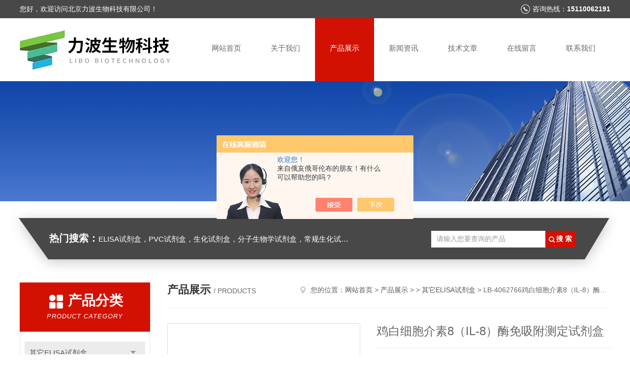

--- FILE ---
content_type: text/html; charset=utf-8
request_url: http://www.bjlibo.com/Products-36932108.html
body_size: 8622
content:
<!DOCTYPE html PUBLIC "-//W3C//DTD XHTML 1.0 Transitional//EN" "http://www.w3.org/TR/xhtml1/DTD/xhtml1-transitional.dtd">
<html xmlns="http://www.w3.org/1999/xhtml">
<head>
<meta http-equiv="Content-Type" content="text/html; charset=utf-8" />
<meta http-equiv="x-ua-compatible" content="ie=edge,chrome=1">
<TITLE>鸡白细胞介素8（IL-8）酶免吸附测定试剂盒LB-4062766-北京力波生物科技有限公司</TITLE>
<META NAME="Keywords" CONTENT="鸡白细胞介素8（IL-8）酶免吸附测定试剂盒">
<META NAME="Description" CONTENT="北京力波生物科技有限公司所提供的LB-4062766鸡白细胞介素8（IL-8）酶免吸附测定试剂盒质量可靠、规格齐全,北京力波生物科技有限公司不仅具有专业的技术水平,更有良好的售后服务和优质的解决方案,欢迎您来电咨询此产品具体参数及价格等详细信息！">
<script src="/ajax/common.ashx" type="text/javascript"></script>
<script src="/ajax/NewPersonalStyle.Classes.SendMSG,NewPersonalStyle.ashx" type="text/javascript"></script>
<script src="/js/videoback.js" type="text/javascript"></script>
<link rel="stylesheet" type="text/css" href="/skins/522166/css/style.css"/>
<script type="text/javascript" src="/skins/522166/js/jquery.pack.js"></script>
<script type="text/javascript" src="/skins/522166/js/jquery.SuperSlide.js"></script>
<!--导航当前状态 JS-->
<script language="javascript" type="text/javascript"> 
	var nav= '3';
</script>
<!--导航当前状态 JS END-->
<link rel="shortcut icon" href="/skins/522166/favicon.ico">
<script type="application/ld+json">
{
"@context": "https://ziyuan.baidu.com/contexts/cambrian.jsonld",
"@id": "http://www.bjlibo.com/Products-36932108.html",
"title": "鸡白细胞介素8（IL-8）酶免吸附测定试剂盒LB-4062766",
"pubDate": "2022-05-02T13:43:21",
"upDate": "2022-05-02T13:43:21"
    }</script>
<script type="text/javascript" src="/ajax/common.ashx"></script>
<script src="/ajax/NewPersonalStyle.Classes.SendMSG,NewPersonalStyle.ashx" type="text/javascript"></script>
<script type="text/javascript">
var viewNames = "";
var cookieArr = document.cookie.match(new RegExp("ViewNames" + "=[_0-9]*", "gi"));
if (cookieArr != null && cookieArr.length > 0) {
   var cookieVal = cookieArr[0].split("=");
    if (cookieVal[0] == "ViewNames") {
        viewNames = unescape(cookieVal[1]);
    }
}
if (viewNames == "") {
    var exp = new Date();
    exp.setTime(exp.getTime() + 7 * 24 * 60 * 60 * 1000);
    viewNames = new Date().valueOf() + "_" + Math.round(Math.random() * 1000 + 1000);
    document.cookie = "ViewNames" + "=" + escape(viewNames) + "; expires" + "=" + exp.toGMTString();
}
SendMSG.ToSaveViewLog("36932108", "ProductsInfo",viewNames, function() {});
</script>
<script language="javaScript" src="/js/JSChat.js"></script><script language="javaScript">function ChatBoxClickGXH() { DoChatBoxClickGXH('https://chat.chem17.com',525703) }</script><script>!window.jQuery && document.write('<script src="https://public.mtnets.com/Plugins/jQuery/2.2.4/jquery-2.2.4.min.js" integrity="sha384-rY/jv8mMhqDabXSo+UCggqKtdmBfd3qC2/KvyTDNQ6PcUJXaxK1tMepoQda4g5vB" crossorigin="anonymous">'+'</scr'+'ipt>');</script><script type="text/javascript" src="https://chat.chem17.com/chat/KFCenterBox/522166"></script><script type="text/javascript" src="https://chat.chem17.com/chat/KFLeftBox/522166"></script><script>
(function(){
var bp = document.createElement('script');
var curProtocol = window.location.protocol.split(':')[0];
if (curProtocol === 'https') {
bp.src = 'https://zz.bdstatic.com/linksubmit/push.js';
}
else {
bp.src = 'http://push.zhanzhang.baidu.com/push.js';
}
var s = document.getElementsByTagName("script")[0];
s.parentNode.insertBefore(bp, s);
})();
</script>
</head>
<body>
<!--头部开始-->
<div id="header">
  <div class="head_t">
    <div class="w1200"> <span class="fl">您好，欢迎访问北京力波生物科技有限公司！</span> <span class="top_tel fr">咨询热线：<b>15110062191</b></span></div>
  </div>
  <div class="head_b w1200">
    <div class="logo fl"><a href="/"><img src="/skins/522166/images/logo.jpg" alt="北京力波生物科技有限公司" /></a></div>
    <div class="nav fr">
      <ul>
        <li id="navId1"><a href="/">网站首页</a></li>
        <li id="navId2"><a href="/aboutus.html" rel="nofollow">关于我们</a></li>
        <li id="navId3"><a href="/products.html">产品展示</a></li>
        <li id="navId4"><a href="/news.html">新闻资讯</a></li>
        <li id="navId5"><a href="/article.html">技术文章</a></li>
        <li id="navId6" ><a href="/order.html" rel="nofollow">在线留言</a></li>
        <li id="navId7" ><a href="/contact.html" rel="nofollow">联系我们</a></li>
      </ul>
    </div>
  </div>
</div>
<!--头部结束--> 
<script language="javascript" type="text/javascript">
try {
    document.getElementById("navId" + nav).className = "nav_active";
}
catch (e) {}
</script>
<script src="https://www.chem17.com/mystat.aspx?u=BJLBSWKJ788384"></script>
<div class="ny_banner"><img src="/skins/522166/images/ny_banner.jpg"></div>
<!--主营产品和搜索框开始-->
<div class="mainprotl nymainprotl clear clearfix">
  <div class="w1235 mainpro"> <span><b>热门搜索：</b>ELISA试剂盒，PVC试剂盒，生化试剂盒，分子生物学试剂盒，常规生化试剂盒，ATCC细胞，USP标准品，中检所标准品，科研抗体</span>
    <div class="search">
      <form name="form1" method="post" action="/products.html" onsubmit="return checkform(form1)">
        <input class="ss_input" type="text" name="keyword" value="请输入您要查询的产品" autocomplete="off" onfocus="if(this.value=='请输入您要查询的产品'){this.value='';this.style.color='#a4ada9' }" onblur="if(this.value=='') if(this.value=='')">
        <input name="" type="submit" class="ss_an" value="搜 索">
      </form>
    </div>
  </div>
</div>
<!--主营产品和搜索框结束-->
<div id="ny_con">
  <div class="w1200 clearfix">
    <div class="ny_left">
      <div class="in_left"><!--目录-->
        <div class="n_pro_list">
          <div class="proL">
            <div class="ttl"><b>产品分类</b>
              <p>Product category</p>
            </div>
            <ul class="yjk" id="div2">
              
              <li class="yj"><a href="/ParentList-2344776.html" class="yja">其它ELISA试剂盒</a><a style="cursor:Hand" onclick="showsubmenu('其它ELISA试剂盒')" class="dj">点击</a>
                <div id="submenu_其它ELISA试剂盒" style="display:none">
                  <ul>
                    
                    <li><a href="/SonList-2353372.html">羊ELISA试剂盒</a></li>
                    
                    <li><a href="/SonList-2350694.html">人ELISA试剂盒</a></li>
                    
                    <li><a href="/SonList-2350669.html">兔ELISA试剂盒</a></li>
                    
                    <li><a href="/SonList-2350664.html">大鼠ELISA试剂盒</a></li>
                    
                    <li><a href="/SonList-2350663.html">小鼠ELISA试剂盒</a></li>
                    
                    <li><a href="/SonList-2350662.html">猪ELISA试剂盒</a></li>
                    
                    <li><a href="/SonList-2350652.html">牛ELISA试剂盒</a></li>
                    
                  </ul>
                </div>
              </li>
              
              <li><a href="/products.html" class="a1">查看全部</a></li>
            </ul>
          </div>
        </div>
      </div>
      <div class="in_left">
        <div class="n_pro_list">
          <div class="proL">
            <div class="ttl"><b>相关文章</b>
              <p>Related articles</p>
            </div>
            <ul class="list_new">
              
              <li><a href="/Article-4243007.html">小鼠血栓素B2试剂盒的原理和应用领域</a></li>
              
              <li><a href="/Article-4209579.html">小鼠白介素10检测试剂盒应用广泛，具体如下</a></li>
              
              <li><a href="/Article-4172370.html">小鼠白介素10检测试剂盒包括以下组成部分</a></li>
              
              <li><a href="/Article-4145911.html">小鼠瘦素检测试剂盒的工作原理和使用注意事项</a></li>
              
              <li><a href="/Article-4111804.html">兔子白介素10检测试剂盒的工作原理和应用领域</a></li>
              
              <li><a href="/Article-4076484.html">鸡白介素1β检测试剂盒的工作原理和应用</a></li>
              
              <li><a href="/Article-4047501.html">兔子免疫球蛋白M检测试剂盒的实验步骤和注意事项</a></li>
              
              <li><a href="/Article-4017949.html">兔子白介素10检测试剂盒的作用和实验步骤</a></li>
              
              <li><a href="/Article-3986666.html">使用猴白介素4检测试剂盒测量IL水平的步骤</a></li>
              
              <li><a href="/Article-3935169.html">你知道鸡胰高血糖素检测试剂盒的使用流程吗?</a></li>
              
            </ul>
          </div>
        </div>
      </div>
    </div>
    <div class="ny_right">
    	 <div class="ny_title"> <span class="left"> <b>产品展示 </b>/ products </span> <span class="right"><img src="/skins/522166/images/home.png">您的位置：<a href="/">网站首页</a> &gt; <a href="/products.html">产品展示</a> &gt;  &gt; <a href="/ParentList-2344776.html">其它ELISA试剂盒</a> &gt; LB-4062766鸡白细胞介素8（IL-8）酶免吸附测定试剂盒 
       
      </span> </div>
      <div class="article clearfix">
        <div class="pro_info clearfix">
          <a class="rel_center0 fl" href="http://img80.chem17.com/gxhpic_96703a0b5c/5f8c4cffcfd3c26a1ee7a860f46297dd893c0cee49fb04366378076f5e4b1509f3752107c13a248a.png" target="_blank"><img  src="http://img80.chem17.com/gxhpic_96703a0b5c/5f8c4cffcfd3c26a1ee7a860f46297dd893c0cee49fb04366378076f5e4b1509f3752107c13a248a.png" alt="鸡白细胞介素8（IL-8）酶免吸附测定试剂盒"><i class="iblock"></i></a>
          <div class="pro_name fr">
            <h1 class="bold">鸡白细胞介素8（IL-8）酶免吸附测定试剂盒</h1>
            <p class="prodetail_desc">简要描述：产品名称：鸡白细胞介素8（IL-8）酶免吸附测定试剂盒</br>成分：酶标板、试剂、标准品等</br>规格：48T/96T</br>保存条件：2~8℃，温度6摄氏度，有效期6个月</br>服务：免费代测</br>精准度：高</p>
             <p>产品型号： LB-4062766</p>
            <p>所属分类：其它ELISA试剂盒</p>
            <p>更新时间：2022-05-02</p>
            <p>厂商性质：生产厂家</p>
            <div class="sgt_btn"><a class="sgt_bl" href="/contact.html" rel="nofollow">联系我们</a><a class="sgt_br" href="#order" rel="nofollow">留言询价</a></div>
          </div>
          <div id="clear"></div>
        </div>
        <div class="pro_con_tlt"><span>详情介绍</span></div>
        <div class="pro_con"><p style="text-align: center;"><span style="font-size: 24px;"></span></p><p><strong><strong></strong></strong></p><div class="tabledivclass" style="width: 99%; height: 37px;"><table border="0" cellpadding="0" cellspacing="0" height="26" align="left" style="max-width: 748px;"><colgroup><col width="358" style="width:268.80pt;"/></colgroup><tbody><tr height="26" style="height:20.00pt;" class="firstRow"><td class="et3" height="20" width="321" x:str="" style="word-break: break-all;"><strong>鸡白细胞介素8（IL-8）酶免吸附测定试剂盒</strong></td></tr></tbody></table><strong></strong></div><p><br/></p><div class="tabledivclass" style="width: 99%; height: 58px;"><strong></strong><table border="0" cellpadding="0" cellspacing="0" width="268" height="26" align="left" style="max-width: 748px;"><colgroup></colgroup><colgroup><col width="358" style="width:268.80pt;"/></colgroup><tbody><tr height="26" style="height:20.00pt;" class="firstRow"><td class="et3" height="20" width="268" x:str="" style=""><strong><strong></strong><strong>鸡白细胞介素8（IL-8）酶免吸附测定试剂盒</strong></strong></td></tr></tbody></table><br/></div><p><br/></p><p><span style="font-family: 宋体;">规格：</span>96T/48T</p><p><span style="font-family: 宋体;">产品用途：科研</span> <span style="font-family: 宋体;">实验</span></p><p><span style="font-family: 宋体;">公司服务：</span>ELISA<span style="font-family: 宋体;">试剂盒</span> <span style="font-family: 宋体;">免费代测</span></p><p><span style="font-family: 宋体;">经营品牌：</span>RD</p><p><strong><span style="font-family: 宋体;">保存条件及有效期</span></strong></p><p>1<span style="font-family: 宋体;">．试剂盒保存：</span>2-8<span style="font-family: 宋体;">℃。</span></p><p>2<span style="font-family: 宋体;">．有效期：</span>6<span style="font-family: 宋体;">个月</span></p><p><span style="font-family: 宋体;">运输条件：低温运输，用干冰或者冰袋低温运输。</span></p><p><br/></p><div class="section_title"><h2><i></i></h2></div><div class="section_title"><div class="section_title"><h2><a id="6" name="6"></a><a id="para6" name="para6"></a>操作方法</h2><i></i>编辑</div><div class="section_content"><div class="rich_text_area"><p><strong>双抗体夹心法</strong></p><p>1.包被：用0.05MPH9.牰碳酸盐包被缓冲液将抗体稀释至蛋白质含量为1～10μg/ml。在每个聚苯乙烯板的反应孔中加0.1ml，4℃ 过夜。次日，弃去孔内溶液，用洗涤缓冲液洗3次，每次3分钟。（简称洗涤，下同）。</p><p>2.　加样：加一定稀释的待检样品0.1ml于上述已包被之反应孔中，置37℃ 孵育1小时。然后洗涤。（同时做空白孔，阴性对照孔及阳性对照孔）。</p><p>3.　加酶标抗体：于各反应孔中，加入新鲜稀释的酶标抗体（经滴定后的稀释度）0.1ml。37℃ 孵育0.5～1小时，洗涤。</p><p>4.　加底物液显色：于各反应孔中加入临时配制的TMB底物溶液0.1ml，37℃ 10～30分钟。</p><p>5.　终止反应：于各反应孔中加入2M硫酸0.05ml。</p><p>6.　结果判定：可于白色背景上，直接用肉眼观察结果：反应孔内颜色越深，阳性程度越强，阴性反应为无色或极浅，依据所呈颜色的深浅，以“+"、“-"号表示。也可测OD值：在ELISA检测仪上，于450nm（若以ABTS显色，则410nm）处，以空白对照孔调零后测各孔OD值，若大于规定的阴性对照OD值的2.1倍，即为阳性。</p></div></div><p><strong>间接法</strong></p><p>1.用包被缓冲液将已知抗原稀释至1～10μg/ml，每孔加0.1ml，4℃过夜；</p><p>2.次日洗涤3次；</p><p>3.加一定稀释的待检样品（未知抗体）0.1ml于上述已包被之反应孔中,置37℃孵育1小时,洗涤；</p><p>4.（同时做空白、阴性及阳性孔对照）于反应孔中，加入新鲜稀释的酶标第二抗体（抗抗体）0.1ml；</p><p>5.37℃孵育35-60分钟，洗涤；</p><p>6.’最后一遍用DDW洗涤。</p><p>其余步骤同“双抗体夹心法"的4、5、6。</p><div class="tabledivclass" style="width: 99%; height: 490px;"><table border="0" cellpadding="0" cellspacing="0" width="268" height="266" align="left" style="max-width: 748px;"><colgroup><col width="358" style="width:268.80pt;"/></colgroup><tbody><tr height="26" style="height:20.00pt;" class="firstRow"><td class="et3" height="20" width="268" x:str="" style="">鸡白细胞介素6（IL-6）酶联免疫吸附测定试剂盒</td></tr><tr height="26" style="height:20.00pt;"><td class="et3" height="20" x:str="" style="">鸡γ干扰素（IFN-γ）酶联免疫吸附测定试剂盒</td></tr><tr height="26" style="height:20.00pt;"><td class="et3" height="20" x:str="" style="">鸡白细胞介素1β（IL-1β）酶联免疫吸附测定试剂盒</td></tr><tr height="26" style="height:20.00pt;"><td class="et3" height="20" x:str="" style="">鸡胰岛素样生长因子1（IGF-1）酶联免疫吸附测定试剂盒</td></tr><tr height="26" style="height:20.00pt;"><td class="et3" height="20" x:str="" style="">鸡免疫球蛋白G(IgG)酶联免疫吸附测定试剂盒</td></tr><tr height="26" style="height:20.00pt;"><td class="et3" height="20" x:str="" style="">鸡C-反应蛋白（CRP）酶联免疫吸附测定试剂盒</td></tr><tr height="26" style="height:20.00pt;"><td class="et3" height="20" x:str="" style="">鸡转化生长因子β1（TGF-β1）酶联免疫吸附测定试剂盒</td></tr><tr height="26" style="height:20.00pt;"><td class="et3" height="20" x:str="" style="">鸡α干扰素（IFN-α）酶联免疫吸附测定试剂盒</td></tr><tr height="26" style="height:20.00pt;"><td class="et3" height="20" x:str="" style="">鸡β干扰素（IFN-β）酶联免疫吸附测定试剂盒</td></tr><tr height="26" style="height:20.00pt;"><td class="et3" height="20" x:str="" style="">鸡核因子κB（NF-κB）酶联免疫吸附测定试剂盒</td></tr></tbody></table></div><h2><i></i><br/></h2></div><p><br/></p><p><br/></p><p><br/></p><p><br/></p><p><br/></p><p><br/></p><p><br/></p><p><br/></p><p><br/></p><p><br/></p><p><br/></p><p><br/></p><p><br/></p><p><br/></p><p><br/></p><p><br/></p><p><br/></p><p><br/></p><p><br/></p><p><br/></p><p><br/></p><p><br/></p><p><br/></p><p><br/></p><br />
          <br />
           <div class="pro_con_tlt"><span>留言询价</span></div>
          <link rel="stylesheet" type="text/css" href="/css/MessageBoard_style.css">
<script language="javascript" src="/skins/Scripts/order.js?v=20210318" type="text/javascript"></script>
<a name="order" id="order"></a>
<div class="ly_msg" id="ly_msg">
<form method="post" name="form2" id="form2">
	<h3>留言框  </h3>
	<ul>
		<li>
			<h4 class="xh">产品：</h4>
			<div class="msg_ipt1"><input class="textborder" size="30" name="Product" id="Product" value="鸡白细胞介素8（IL-8）酶免吸附测定试剂盒"  placeholder="请输入产品名称" /></div>
		</li>
		<li>
			<h4>您的单位：</h4>
			<div class="msg_ipt12"><input class="textborder" size="42" name="department" id="department"  placeholder="请输入您的单位名称" /></div>
		</li>
		<li>
			<h4 class="xh">您的姓名：</h4>
			<div class="msg_ipt1"><input class="textborder" size="16" name="yourname" id="yourname"  placeholder="请输入您的姓名"/></div>
		</li>
		<li>
			<h4 class="xh">联系电话：</h4>
			<div class="msg_ipt1"><input class="textborder" size="30" name="phone" id="phone"  placeholder="请输入您的联系电话"/></div>
		</li>
		<li>
			<h4>常用邮箱：</h4>
			<div class="msg_ipt12"><input class="textborder" size="30" name="email" id="email" placeholder="请输入您的常用邮箱"/></div>
		</li>
        <li>
			<h4>省份：</h4>
			<div class="msg_ipt12"><select id="selPvc" class="msg_option">
							<option value="0" selected="selected">请选择您所在的省份</option>
			 <option value="1">安徽</option> <option value="2">北京</option> <option value="3">福建</option> <option value="4">甘肃</option> <option value="5">广东</option> <option value="6">广西</option> <option value="7">贵州</option> <option value="8">海南</option> <option value="9">河北</option> <option value="10">河南</option> <option value="11">黑龙江</option> <option value="12">湖北</option> <option value="13">湖南</option> <option value="14">吉林</option> <option value="15">江苏</option> <option value="16">江西</option> <option value="17">辽宁</option> <option value="18">内蒙古</option> <option value="19">宁夏</option> <option value="20">青海</option> <option value="21">山东</option> <option value="22">山西</option> <option value="23">陕西</option> <option value="24">上海</option> <option value="25">四川</option> <option value="26">天津</option> <option value="27">新疆</option> <option value="28">西藏</option> <option value="29">云南</option> <option value="30">浙江</option> <option value="31">重庆</option> <option value="32">香港</option> <option value="33">澳门</option> <option value="34">中国台湾</option> <option value="35">国外</option>	
                             </select></div>
		</li>
		<li>
			<h4>详细地址：</h4>
			<div class="msg_ipt12"><input class="textborder" size="50" name="addr" id="addr" placeholder="请输入您的详细地址"/></div>
		</li>
		
        <li>
			<h4>补充说明：</h4>
			<div class="msg_ipt12 msg_ipt0"><textarea class="areatext" style="width:100%;" name="message" rows="8" cols="65" id="message"  placeholder="请输入您的任何要求、意见或建议"></textarea></div>
		</li>
		<li>
			<h4 class="xh">验证码：</h4>
			<div class="msg_ipt2">
            	<div class="c_yzm">
                    <input class="textborder" size="4" name="Vnum" id="Vnum"/>
                    <a href="javascript:void(0);" class="yzm_img"><img src="/Image.aspx" title="点击刷新验证码" onclick="this.src='/image.aspx?'+ Math.random();"  width="90" height="34" /></a>
                </div>
                <span>请输入计算结果（填写阿拉伯数字），如：三加四=7</span>
            </div>
		</li>
		<li>
			<h4></h4>
			<div class="msg_btn"><input type="button" onclick="return Validate();" value="提 交" name="ok"  class="msg_btn1"/><input type="reset" value="重 填" name="no" /></div>
		</li>
	</ul>	
    <input name="PvcKey" id="PvcHid" type="hidden" value="" />
</form>
</div>
</div>
        <div class="art-next">
          <dl class="shangxia">
            <dd>上一篇：<a href="/Products-36932107.html">LB-4062765鸡瘦素(LEP)酶联免疫吸附测定试剂盒</a> </dd>
            <dd>下一篇：<a href="/Products-36932110.html">LB-4062767鸡白细胞介素10（IL-10）吸附测定试剂盒</a> </dd>
          </dl>
        </div>
      </div>
    </div>
  </div>
</div>
<div id="clear"></div>
<!--底部开始-->
<div class="g_ft f_fw">
  <div class="w1200 f_pr">
    <div class="m_fnav "> <a href="/">网站首页</a> <a href="/aboutus.html" rel="nofollow">关于我们</a> <a href="/products.html">产品展示</a> <a href="/news.html">新闻资讯</a> <a href="/article.html">技术文章</a> <a href="/honor.html" rel="nofollow">荣誉资质</a> <a href="/order.html" rel="nofollow">在线留言</a> <a href="/contact.html" rel="nofollow">联系我们</a></div>
    <div class="f_ftcon">
      <ul class="f_cb">
        <li><em><img alt="联系电话" src="/skins/522166/images/ftico1.png"></em>电话<b></b></li>
        <li><em><img alt="传真" src="/skins/522166/images/ftico2.png"></em>传真<b>010-67369452</b> </li>
        <li><em><img alt="邮箱" src="/skins/522166/images/ftico3.png"></em>邮箱<b>1761353763@qq.com</b></li>
        <li class="ftico4"><em><img alt="地址" src="/skins/522166/images/ftico4.png"></em>公司地址<b>北京市大兴区礼贤镇大礼路2号二层1956室</b></li>
      </ul>
      <div class="cpr"> &copy; 2026 版权所有：北京力波生物科技有限公司&nbsp;&nbsp;&nbsp;备案号：<a target="_blank" href="http://beian.miit.gov.cn/" rel="nofollow">京ICP备2024065866号-1</a>&nbsp;&nbsp;&nbsp;<a href="/sitemap.xml" target="_blank">sitemap.xml</a>&nbsp;&nbsp;&nbsp;<a href="https://www.chem17.com/login" target="_blank" rel="nofollow">管理登陆</a>&nbsp;&nbsp;&nbsp;技术支持：<a href="https://www.chem17.com" target="_blank" rel="nofollow">化工仪器网</a>&nbsp;&nbsp; <a href="javascript:void(0);" target="_blank">&nbsp;&nbsp;</a>&nbsp;&nbsp; </div>
    </div>
    <div class="m_code">
      <ul class="codelst f_cb">
        <li class="code2"><em>公众号二维码</em><img src="/skins/522166/images/code.jpg"></li>
      </ul>
    </div>
  </div>
</div>
<!--底部结束--> 
<!--网站漂浮 begin-->
<div id="gxhxwtmobile" style="display:none;">15110062191</div>
 <div class="pf_new" style="display:none;">
	<div class="hd"><p>联系我们</p><span>contact us</span><em class="close"></em></div>
    <div class="conn">
    	<div class="lxr">
            <!--<a href="http://wpa.qq.com/msgrd?v=3&amp;uin=1761353763&amp;site=qq&amp;menu=yes" target="_blank" class="qq"><img src="/skins/522166/images/qq.png" title="QQ交谈">QQ交谈</a>-->
            <a onclick="ChatBoxClickGXH()" href="" class="zx" target="_self" rel="nofollow"><img src="/skins/522166/images/zx2.png" title="点击这里给我发消息">在线交流</a>
        </div>
        <div class="wx"><p><img src="/skins/522166/images/code.jpg" /><i class="iblock"></i></p><span>扫一扫，<em>关注</em>我们</span></div>
    </div>
    <div class="bd"><a href="javascript:goTop();"><p></p><span>返回顶部</span></a></div>
</div>
<div class="pf_new_bx"><p></p><span>联<br />系<br />我<br />们</span><em></em></div>
<!--网站漂浮 end-->
<script type="text/javascript" src="/skins/522166/js/pt_js.js"></script>

 <script type='text/javascript' src='/js/VideoIfrmeReload.js?v=001'></script>
  
</html>
<script type="text/javascript">   
$(document).ready(function(e) {
    $(".pro_con img").each(function(index, element) {
        $(this).attr('style', 'max-width:100%');
    });
});
</script></body>